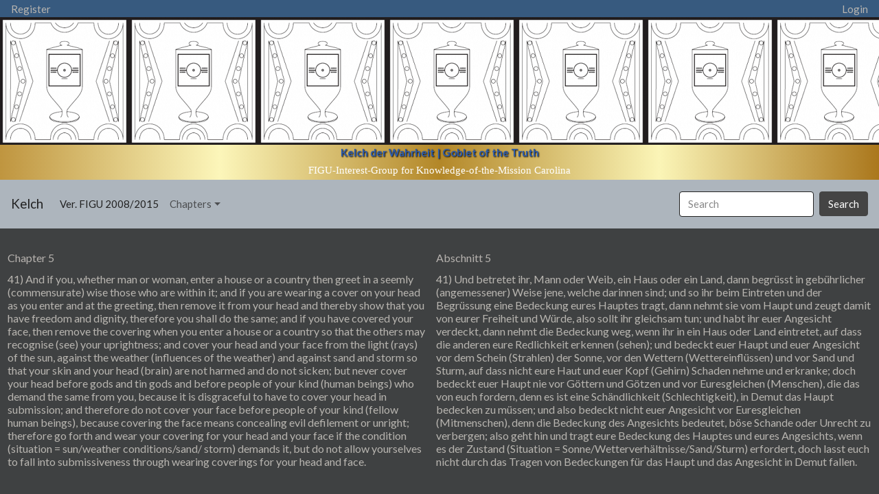

--- FILE ---
content_type: text/html; charset=UTF-8
request_url: https://kelch.figucarolina.org/Chp.php?Chp=5&Lines=41
body_size: 3991
content:
                     
    <link rel="shortcut icon" href="kelech_icon.ico" />
    
	<meta name="robots" content="index, follow, max-snippet:-1, max-image-preview:large, max-video-preview:-1" />
	<link rel="canonical" href="https://buch.figucarolina.org/" />
	<meta property="og:locale" content="en_US" />
    
    <meta property="og:locale:alternate" content="de_de" />
    <meta property="og:locale:alternate" content="yi_de" />
    <meta property="og:locale:alternate" content="en_pi" />
    <meta property="og:locale:alternate" content="en_ud" />
    <meta property="og:locale:alternate" content="en_gb" />

	<meta property="og:type" content="website" />
	<meta property="og:title" content="Kelch der Wahrheit | Goblet of the Truth   Chapter: 5 Lines: 41" />
	<meta property="og:description" content="Teaching of the truth, teaching of the spirit, teaching of the life from Henoch (Enoch), Elia (Elijah), Jesaja (Isaiah), Jeremia (Jeremiah), Jmmanuel (Immanuel), Muhammad (Mohammed) and Billy (BEAM)
    " />
    <meta property="og:image" content="https://buch.figucarolina.org/Kelch.png" />
	<meta property="og:url" content="https://buch.figucarolina.org/" /> 
	<meta property="og:site_name" content="Kelch der Wahrheit | Goblet of the Truth" />
	<meta property="article:modified_time" content="2020-05-17T01:40:56+00:00" />
    
    <meta name="keywords" content="Kelch der Wahrheit, Goblet of the Truth, Henoch, Enoch, Elia, Elijah, Jesaja, Isaiah, Jeremia, Jeremiah, Jmmanuel, Immanuel, Muhammad, Mohammed, Billy Meier, BEAM">
    
	<meta name="twitter:card" content="summary_large_image" />
	<meta name="twitter:title" content="Kelch der Wahrheit | Goblet of the Truth" />
	<meta name="twitter:description" content="Kelch der Wahrheit | Goblet of the Truth   Chapter: 5 Lines: 41" />
	<meta name="twitter:image" content="https://buch.figucarolina.org/Kelch.png" />
    
    

<link rel='stylesheet'  href='dCssv2.css' type='text/css' />


 <script type="text/javascript">
    newPageTitle = 'Kelch der Wahrheit | Goblet of the Truth';
    document.title = newPageTitle;
</script>


<script src="jquery-1.12.4.js"></script>

<script src="jquery-ui.js"></script>

<script>


var searchRequest = null;
$(document).ready(function($) {

//setup before functions
var typingTimer;                //timer identifier
var doneTypingInterval = 2500;  //time in ms, 5 second for example
var $input = $('#field');



$("#searchforword").autocomplete({
    maxLength: 5,
    source: function(request, response) {
        if (searchRequest !== null) {
            searchRequest.abort();
        }
        searchRequest = $.ajax({
            url: 'Search.php',
            method: 'post',
            dataType: "json",
            data: {term: request.term},
            success: function(data) {
                
                //clearTimeout(typingTimer);
                //typingTimer = setTimeout(doneTyping, doneTypingInterval);
                
                searchRequest = null;
                response($.map(data.items, function(item) {
                    return {
                        value: item.name,
                        label: item.name
                    };
                }));
            }
        }).fail(function() {
            searchRequest = null;
        });
    }
});

});

</script>

<script1 src="jquery-1.9.1.js"></script1>

<script1 src="bootstrap.bundle.min.js"></script1>

<link rel="stylesheet" href="jquery-ui.css">
  

<script src="https://cdn.jsdelivr.net/npm/bootstrap@4.6.0/dist/js/bootstrap.bundle.min.js" integrity="sha384-Piv4xVNRyMGpqkS2by6br4gNJ7DXjqk09RmUpJ8jgGtD7zP9yug3goQfGII0yAns" crossorigin="anonymous">
</script>


<nav class="navbar-sm navbar-dark bg-primary">

<a class="" href="Member.php?Register">Register</a>

<a class="form-inline" href="Member.php?Login">
    Login
</a>


</nav>



<div style="height: 237px; background-image: url('Kelch.png'); background-repeat: repeat-x;">
<br>
<br>
<br>
<br>
<br>
<br>
<center style="margin-top: 54px; background:linear-gradient(to right, #BF953F, #FCF6BA, #B38728, #FBF5B7, #AA771C);">
<strong><a style="color:rgb(45,93,175); text-shadow: 1px 1px 2px black;" target="_blank" href="https://www.figu.org/ch/newsletter/14/03/23">Kelch der Wahrheit | Goblet of the Truth</a>
</strong><br>
<a style="line-height: 2em;
    font-size: 1em;
    font-weight: normal;
    display: block;
    text-transform: none; font-family: 'Noticia Text', Georgia, serif; color: #ffffff;" target="_blank" href="https://figucarolina.org">FIGU-Interest-Group for Knowledge-of-the-Mission Carolina</a>
</center>
</div>




<nav class="navbar navbar-expand-lg navbar-light bg-light">
  <a class="navbar-brand" href="index.php">Kelch</a>
  <button class="navbar-toggler" type="button" data-toggle="collapse" data-target="#navbarColor02" aria-controls="navbarColor02" aria-expanded="false" aria-label="Toggle navigation">
    <span class="navbar-toggler-icon"></span>
  </button>

  <div class="collapse navbar-collapse" id="navbarColor02">
    <ul class="navbar-nav mr-auto">
      <li class="nav-item active">
        <a class="nav-link" href="#">Ver. FIGU 2008/2015
          <span class="sr-only">(current)</span>
        </a>
      </li>
      <li class="nav-item dropdown">
        <a class="nav-link dropdown-toggle" data-toggle="dropdown" href="#" role="button" aria-haspopup="true" aria-expanded="false">Chapters</a>
        <div class="dropdown-menu">
          <a class="dropdown-item" href="Chp.php?Chp=1">Chapter 1</a>
          <a class="dropdown-item" href="Chp.php?Chp=2">Chapter 2</a>
          <a class="dropdown-item" href="Chp.php?Chp=3">Chapter 3</a>
          <a class="dropdown-item" href="Chp.php?Chp=4">Chapter 4</a>
          <a class="dropdown-item" href="Chp.php?Chp=5">Chapter 5</a>
          <a class="dropdown-item" href="Chp.php?Chp=6">Chapter 6</a>
          <a class="dropdown-item" href="Chp.php?Chp=7">Chapter 7</a>
          <a class="dropdown-item" href="Chp.php?Chp=8">Chapter 8</a>
          <a class="dropdown-item" href="Chp.php?Chp=9">Chapter 9</a>
          <a class="dropdown-item" href="Chp.php?Chp=10">Chapter 10</a>
          <a class="dropdown-item" href="Chp.php?Chp=11">Chapter 11</a>
          <a class="dropdown-item" href="Chp.php?Chp=12">Chapter 12</a>
          <a class="dropdown-item" href="Chp.php?Chp=13">Chapter 13</a>
          <a class="dropdown-item" href="Chp.php?Chp=14">Chapter 14</a>
          <a class="dropdown-item" href="Chp.php?Chp=15">Chapter 15</a>
          <a class="dropdown-item" href="Chp.php?Chp=16">Chapter 16</a>
          <a class="dropdown-item" href="Chp.php?Chp=17">Chapter 17</a>
          <a class="dropdown-item" href="Chp.php?Chp=18">Chapter 18</a>
          <a class="dropdown-item" href="Chp.php?Chp=19">Chapter 19</a>
          <a class="dropdown-item" href="Chp.php?Chp=20">Chapter 20</a>
          <a class="dropdown-item" href="Chp.php?Chp=21">Chapter 21</a>
          <a class="dropdown-item" href="Chp.php?Chp=22">Chapter 22</a>
          <a class="dropdown-item" href="Chp.php?Chp=23">Chapter 23</a>
          <a class="dropdown-item" href="Chp.php?Chp=24">Chapter 24</a>
          <a class="dropdown-item" href="Chp.php?Chp=25">Chapter 25</a>
          <a class="dropdown-item" href="Chp.php?Chp=26">Chapter 26</a>
          <a class="dropdown-item" href="Chp.php?Chp=27">Chapter 27</a>
          <a class="dropdown-item" href="Chp.php?Chp=28">Chapter 28</a>
        </div>
      </li>
    </ul>
    <form class="form-inline my-2 my-lg-0" action="Search.php" method="get" >
      <input class="form-control mr-sm-2" name=s id=searchforword type="text" placeholder="Search">
      <button class="btn btn-secondary my-2 my-sm-0" type="submit">Search</button>
    </form>
  </div>
</nav>
     <script type="text/javascript">
        newPageTitle = 'Kelch der Wahrheit | Goblet of the Truth Chapter 5';
        document.title = newPageTitle;
    </script>

 <script type="text/javascript">
    newPageTitle = 'Kelch der Wahrheit | Goblet of the Truth Chapter 5 Lines 41';
    document.title = newPageTitle;
</script>
<br><table class=Book><tr><td>Chapter 5</td><td>Abschnitt 5</td></tr><tr><td>
        <a href=Line.php?Line=41&Chp=5> 41)
        
        And if you, whether man or woman, enter a house or a country then greet in a seemly (commensurate) wise
those who are within it; and if you are wearing a cover on your head as you enter and at the greeting, then
remove it from your head and thereby show that you have freedom and dignity, therefore you shall do the
same; and if you have covered your face, then remove the covering when you enter a house or a country so
that the others may recognise (see) your uprightness; and cover your head and your face from the light (rays)
of the sun, against the weather (influences of the weather) and against sand and storm so that your skin and
your head (brain) are not harmed and do not sicken; but never cover your head before gods and tin gods and
before people of your kind (human beings) who demand the same from you, because it is disgraceful to have
to cover your head in submission; and therefore do not cover your face before people of your kind (fellow
human beings), because covering the face means concealing evil defilement or unright; therefore go forth and
wear your covering for your head and your face if the condition (situation = sun/weather conditions/sand/

storm) demands it, but do not allow yourselves to fall into submissiveness through wearing coverings for your
head and face.</a></td>
        <td>
        <a href=Line.php?Line=41&Chp=5>41)
         Und betretet ihr, Mann oder Weib, ein Haus oder ein Land, dann begrüsst in gebührlicher (angemessener) Weise jene, welche darinnen sind; und so ihr beim Eintreten und der Begrüssung
eine Bedeckung eures Hauptes tragt, dann nehmt sie vom Haupt und zeugt damit von eurer
Freiheit und Würde, also sollt ihr gleichsam tun; und habt ihr euer Angesicht verdeckt, dann
nehmt die Bedeckung weg, wenn ihr in ein Haus oder Land eintretet, auf dass die anderen eure
Redlichkeit erkennen (sehen); und bedeckt euer Haupt und euer Angesicht vor dem Schein
(Strahlen) der Sonne, vor den Wettern (Wettereinflüssen) und vor Sand und Sturm, auf dass nicht
eure Haut und euer Kopf (Gehirn) Schaden nehme und erkranke; doch bedeckt euer Haupt nie
vor Göttern und Götzen und vor Euresgleichen (Menschen), die das von euch fordern, denn es
ist eine Schändlichkeit (Schlechtigkeit), in Demut das Haupt bedecken zu müssen; und also
bedeckt nicht euer Angesicht vor Euresgleichen (Mitmenschen), denn die Bedeckung des Angesichts bedeutet, böse Schande oder Unrecht zu verbergen; also geht hin und tragt eure Bedeckung des Hauptes und eures Angesichts, wenn es der Zustand (Situation = Sonne/Wetterverhältnisse/Sand/Sturm) erfordert, doch lasst euch nicht durch das Tragen von Bedeckungen für
das Haupt und das Angesicht in Demut fallen.</a></table>